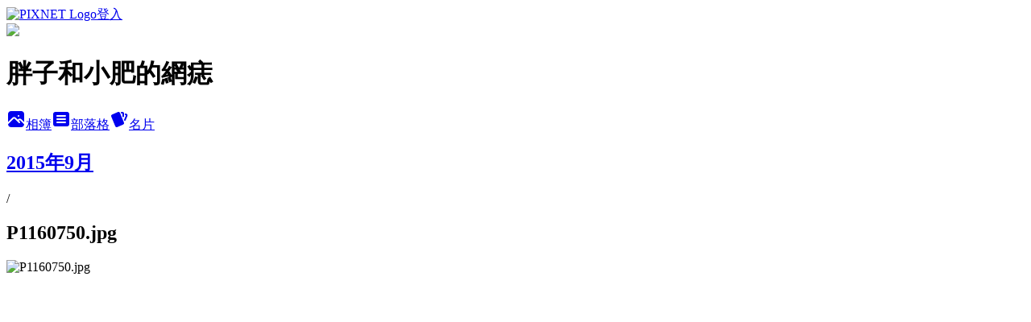

--- FILE ---
content_type: text/html; charset=utf-8
request_url: https://amykc.pixnet.net/albums/117969296/photos/1295021348
body_size: 12622
content:
<!DOCTYPE html><html lang="zh-TW"><head><meta charSet="utf-8"/><meta name="viewport" content="width=device-width, initial-scale=1"/><link rel="preload" href="https://static.1px.tw/blog-next/public/logo_pixnet_ch.svg" as="image"/><link rel="preload" as="image" href="https://picsum.photos/seed/amykc/1200/400"/><link rel="preload" href="https://pimg.1px.tw/amykc/1441466295-1053327713.jpg" as="image"/><link rel="stylesheet" href="https://static.1px.tw/blog-next/public/main.css" data-precedence="base"/><link rel="preload" as="script" fetchPriority="low" href="https://static.1px.tw/blog-next/_next/static/chunks/94688e2baa9fea03.js"/><script src="https://static.1px.tw/blog-next/_next/static/chunks/41eaa5427c45ebcc.js" async=""></script><script src="https://static.1px.tw/blog-next/_next/static/chunks/e2c6231760bc85bd.js" async=""></script><script src="https://static.1px.tw/blog-next/_next/static/chunks/94bde6376cf279be.js" async=""></script><script src="https://static.1px.tw/blog-next/_next/static/chunks/426b9d9d938a9eb4.js" async=""></script><script src="https://static.1px.tw/blog-next/_next/static/chunks/turbopack-5021d21b4b170dda.js" async=""></script><script src="https://static.1px.tw/blog-next/_next/static/chunks/ff1a16fafef87110.js" async=""></script><script src="https://static.1px.tw/blog-next/_next/static/chunks/e308b2b9ce476a3e.js" async=""></script><script src="https://static.1px.tw/blog-next/_next/static/chunks/169ce1e25068f8ff.js" async=""></script><script src="https://static.1px.tw/blog-next/_next/static/chunks/d3c6eed28c1dd8e2.js" async=""></script><script src="https://static.1px.tw/blog-next/_next/static/chunks/d4d39cfc2a072218.js" async=""></script><script src="https://static.1px.tw/blog-next/_next/static/chunks/6a5d72c05b9cd4ba.js" async=""></script><script src="https://static.1px.tw/blog-next/_next/static/chunks/8af6103cf1375f47.js" async=""></script><script src="https://static.1px.tw/blog-next/_next/static/chunks/e90cbf588986111c.js" async=""></script><script src="https://static.1px.tw/blog-next/_next/static/chunks/0fb9419eaf336159.js" async=""></script><script src="https://static.1px.tw/blog-next/_next/static/chunks/ed01c75076819ebd.js" async=""></script><script src="https://static.1px.tw/blog-next/_next/static/chunks/a4df8fc19a9a82e6.js" async=""></script><title>P1160750.jpg - 痞客邦</title><meta name="description" content="P1160750.jpg"/><meta name="google-adsense-platform-account" content="pub-2647689032095179"/><meta name="fb:app_id" content="101730233200171"/><link rel="canonical" href="https://amykc.pixnet.net/blog/albums/117969296/photos/1295021348"/><meta property="og:title" content="P1160750.jpg - 痞客邦"/><meta property="og:description" content="P1160750.jpg"/><meta property="og:url" content="https://amykc.pixnet.net/blog/albums/117969296/photos/1295021348"/><meta property="og:image" content="https://pimg.1px.tw/amykc/1441466295-1053327713.jpg"/><meta property="og:image:width" content="1200"/><meta property="og:image:height" content="630"/><meta property="og:image:alt" content="P1160750.jpg"/><meta property="og:type" content="article"/><meta name="twitter:card" content="summary_large_image"/><meta name="twitter:title" content="P1160750.jpg - 痞客邦"/><meta name="twitter:description" content="P1160750.jpg"/><meta name="twitter:image" content="https://pimg.1px.tw/amykc/1441466295-1053327713.jpg"/><link rel="icon" href="/favicon.ico?favicon.a62c60e0.ico" sizes="32x32" type="image/x-icon"/><script src="https://static.1px.tw/blog-next/_next/static/chunks/a6dad97d9634a72d.js" noModule=""></script></head><body><!--$--><!--/$--><!--$?--><template id="B:0"></template><!--/$--><script>requestAnimationFrame(function(){$RT=performance.now()});</script><script src="https://static.1px.tw/blog-next/_next/static/chunks/94688e2baa9fea03.js" id="_R_" async=""></script><div hidden id="S:0"><script id="pixnet-vars">
          window.PIXNET = {
            post_id: 0,
            name: "amykc",
            user_id: 0,
            blog_id: "217979",
            display_ads: true
          }; 
        </script><div class="relative min-h-screen"><nav class="fixed z-20 w-full bg-orange-500 text-white shadow-sm"><div id="pixnet-navbar-ad-blog_top"></div><div class="container mx-auto flex h-14 max-w-5xl items-center justify-between px-5"><a href="https://www.pixnet.net"><img src="https://static.1px.tw/blog-next/public/logo_pixnet_ch.svg" alt="PIXNET Logo"/></a><a href="/auth/authorize" class="!text-white">登入</a></div></nav><div class="container mx-auto max-w-5xl pt-[45px]"><div class="sm:px-4"><div class="bg-muted relative flex flex-col items-center justify-center gap-4 overflow-clip py-10 sm:mt-8 sm:rounded-sm"><img src="https://picsum.photos/seed/amykc/1200/400" class="absolute inset-0 h-full w-full object-cover"/><div class="absolute inset-0 bg-black/40 backdrop-blur-sm"></div><div class="relative z-10 flex flex-col items-center justify-center gap-4 px-4"><span data-slot="avatar" class="relative flex shrink-0 overflow-hidden rounded-full size-24 shadow"><span data-slot="avatar-fallback" class="bg-muted flex size-full items-center justify-center rounded-full"></span></span><div class="text-center"><h1 class="mb-1 text-2xl font-bold text-white text-shadow-2xs">胖子和小肥的網痣</h1></div><div class="flex items-center justify-center gap-3"><a href="/albums" data-slot="button" class="inline-flex items-center justify-center gap-2 whitespace-nowrap text-sm font-medium transition-all disabled:pointer-events-none disabled:opacity-50 [&amp;_svg]:pointer-events-none [&amp;_svg:not([class*=&#x27;size-&#x27;])]:size-4 shrink-0 [&amp;_svg]:shrink-0 outline-none focus-visible:border-ring focus-visible:ring-ring/50 focus-visible:ring-[3px] aria-invalid:ring-destructive/20 dark:aria-invalid:ring-destructive/40 aria-invalid:border-destructive bg-primary text-primary-foreground hover:bg-primary/90 h-9 px-4 py-2 has-[&gt;svg]:px-3 cursor-pointer rounded-full"><svg xmlns="http://www.w3.org/2000/svg" width="24" height="24" viewBox="0 0 24 24" fill="currentColor" stroke="none" class="tabler-icon tabler-icon-photo-filled "><path d="M8.813 11.612c.457 -.38 .918 -.38 1.386 .011l.108 .098l4.986 4.986l.094 .083a1 1 0 0 0 1.403 -1.403l-.083 -.094l-1.292 -1.293l.292 -.293l.106 -.095c.457 -.38 .918 -.38 1.386 .011l.108 .098l4.674 4.675a4 4 0 0 1 -3.775 3.599l-.206 .005h-12a4 4 0 0 1 -3.98 -3.603l6.687 -6.69l.106 -.095zm9.187 -9.612a4 4 0 0 1 3.995 3.8l.005 .2v9.585l-3.293 -3.292l-.15 -.137c-1.256 -1.095 -2.85 -1.097 -4.096 -.017l-.154 .14l-.307 .306l-2.293 -2.292l-.15 -.137c-1.256 -1.095 -2.85 -1.097 -4.096 -.017l-.154 .14l-5.307 5.306v-9.585a4 4 0 0 1 3.8 -3.995l.2 -.005h12zm-2.99 5l-.127 .007a1 1 0 0 0 0 1.986l.117 .007l.127 -.007a1 1 0 0 0 0 -1.986l-.117 -.007z"></path></svg>相簿</a><a href="/blog" data-slot="button" class="inline-flex items-center justify-center gap-2 whitespace-nowrap text-sm font-medium transition-all disabled:pointer-events-none disabled:opacity-50 [&amp;_svg]:pointer-events-none [&amp;_svg:not([class*=&#x27;size-&#x27;])]:size-4 shrink-0 [&amp;_svg]:shrink-0 outline-none focus-visible:border-ring focus-visible:ring-ring/50 focus-visible:ring-[3px] aria-invalid:ring-destructive/20 dark:aria-invalid:ring-destructive/40 aria-invalid:border-destructive border bg-background shadow-xs hover:bg-accent hover:text-accent-foreground dark:bg-input/30 dark:border-input dark:hover:bg-input/50 h-9 px-4 py-2 has-[&gt;svg]:px-3 cursor-pointer rounded-full"><svg xmlns="http://www.w3.org/2000/svg" width="24" height="24" viewBox="0 0 24 24" fill="currentColor" stroke="none" class="tabler-icon tabler-icon-article-filled "><path d="M19 3a3 3 0 0 1 2.995 2.824l.005 .176v12a3 3 0 0 1 -2.824 2.995l-.176 .005h-14a3 3 0 0 1 -2.995 -2.824l-.005 -.176v-12a3 3 0 0 1 2.824 -2.995l.176 -.005h14zm-2 12h-10l-.117 .007a1 1 0 0 0 0 1.986l.117 .007h10l.117 -.007a1 1 0 0 0 0 -1.986l-.117 -.007zm0 -4h-10l-.117 .007a1 1 0 0 0 0 1.986l.117 .007h10l.117 -.007a1 1 0 0 0 0 -1.986l-.117 -.007zm0 -4h-10l-.117 .007a1 1 0 0 0 0 1.986l.117 .007h10l.117 -.007a1 1 0 0 0 0 -1.986l-.117 -.007z"></path></svg>部落格</a><a href="https://www.pixnet.net/pcard/amykc" data-slot="button" class="inline-flex items-center justify-center gap-2 whitespace-nowrap text-sm font-medium transition-all disabled:pointer-events-none disabled:opacity-50 [&amp;_svg]:pointer-events-none [&amp;_svg:not([class*=&#x27;size-&#x27;])]:size-4 shrink-0 [&amp;_svg]:shrink-0 outline-none focus-visible:border-ring focus-visible:ring-ring/50 focus-visible:ring-[3px] aria-invalid:ring-destructive/20 dark:aria-invalid:ring-destructive/40 aria-invalid:border-destructive border bg-background shadow-xs hover:bg-accent hover:text-accent-foreground dark:bg-input/30 dark:border-input dark:hover:bg-input/50 h-9 px-4 py-2 has-[&gt;svg]:px-3 cursor-pointer rounded-full"><svg xmlns="http://www.w3.org/2000/svg" width="24" height="24" viewBox="0 0 24 24" fill="currentColor" stroke="none" class="tabler-icon tabler-icon-cards-filled "><path d="M10.348 3.169l-7.15 3.113a2 2 0 0 0 -1.03 2.608l4.92 11.895a1.96 1.96 0 0 0 2.59 1.063l7.142 -3.11a2.002 2.002 0 0 0 1.036 -2.611l-4.92 -11.894a1.96 1.96 0 0 0 -2.588 -1.064z"></path><path d="M16 3a2 2 0 0 1 1.995 1.85l.005 .15v3.5a1 1 0 0 1 -1.993 .117l-.007 -.117v-3.5h-1a1 1 0 0 1 -.117 -1.993l.117 -.007h1z"></path><path d="M19.08 5.61a1 1 0 0 1 1.31 -.53c.257 .108 .505 .21 .769 .314a2 2 0 0 1 1.114 2.479l-.056 .146l-2.298 5.374a1 1 0 0 1 -1.878 -.676l.04 -.11l2.296 -5.371l-.366 -.148l-.402 -.167a1 1 0 0 1 -.53 -1.312z"></path></svg>名片</a></div></div></div></div><div class="p-4"><div class="mb-4 flex items-center gap-2"><a href="/albums/117969296" class="text-gray-400 hover:text-gray-500"><h2 class="text-lg font-bold">2015年9月</h2></a><span>/</span><h2 class="text-lg font-bold text-gray-500">P1160750.jpg</h2></div><div class="overflow-clip rounded-lg border"><img src="https://pimg.1px.tw/amykc/1441466295-1053327713.jpg" alt="P1160750.jpg" class="h-auto w-full rounded-lg object-contain"/></div></div></div></div><section aria-label="Notifications alt+T" tabindex="-1" aria-live="polite" aria-relevant="additions text" aria-atomic="false"></section></div><script>$RB=[];$RV=function(a){$RT=performance.now();for(var b=0;b<a.length;b+=2){var c=a[b],e=a[b+1];null!==e.parentNode&&e.parentNode.removeChild(e);var f=c.parentNode;if(f){var g=c.previousSibling,h=0;do{if(c&&8===c.nodeType){var d=c.data;if("/$"===d||"/&"===d)if(0===h)break;else h--;else"$"!==d&&"$?"!==d&&"$~"!==d&&"$!"!==d&&"&"!==d||h++}d=c.nextSibling;f.removeChild(c);c=d}while(c);for(;e.firstChild;)f.insertBefore(e.firstChild,c);g.data="$";g._reactRetry&&requestAnimationFrame(g._reactRetry)}}a.length=0};
$RC=function(a,b){if(b=document.getElementById(b))(a=document.getElementById(a))?(a.previousSibling.data="$~",$RB.push(a,b),2===$RB.length&&("number"!==typeof $RT?requestAnimationFrame($RV.bind(null,$RB)):(a=performance.now(),setTimeout($RV.bind(null,$RB),2300>a&&2E3<a?2300-a:$RT+300-a)))):b.parentNode.removeChild(b)};$RC("B:0","S:0")</script><script>(self.__next_f=self.__next_f||[]).push([0])</script><script>self.__next_f.push([1,"1:\"$Sreact.fragment\"\n3:I[39756,[\"https://static.1px.tw/blog-next/_next/static/chunks/ff1a16fafef87110.js\",\"https://static.1px.tw/blog-next/_next/static/chunks/e308b2b9ce476a3e.js\"],\"default\"]\n4:I[53536,[\"https://static.1px.tw/blog-next/_next/static/chunks/ff1a16fafef87110.js\",\"https://static.1px.tw/blog-next/_next/static/chunks/e308b2b9ce476a3e.js\"],\"default\"]\n6:I[97367,[\"https://static.1px.tw/blog-next/_next/static/chunks/ff1a16fafef87110.js\",\"https://static.1px.tw/blog-next/_next/static/chunks/e308b2b9ce476a3e.js\"],\"OutletBoundary\"]\n8:I[97367,[\"https://static.1px.tw/blog-next/_next/static/chunks/ff1a16fafef87110.js\",\"https://static.1px.tw/blog-next/_next/static/chunks/e308b2b9ce476a3e.js\"],\"ViewportBoundary\"]\na:I[97367,[\"https://static.1px.tw/blog-next/_next/static/chunks/ff1a16fafef87110.js\",\"https://static.1px.tw/blog-next/_next/static/chunks/e308b2b9ce476a3e.js\"],\"MetadataBoundary\"]\nc:I[63491,[\"https://static.1px.tw/blog-next/_next/static/chunks/169ce1e25068f8ff.js\",\"https://static.1px.tw/blog-next/_next/static/chunks/d3c6eed28c1dd8e2.js\"],\"default\"]\n"])</script><script>self.__next_f.push([1,"0:{\"P\":null,\"b\":\"JQ_Jy432Rf5mCJvB01Y9Z\",\"c\":[\"\",\"albums\",\"117969296\",\"photos\",\"1295021348\"],\"q\":\"\",\"i\":false,\"f\":[[[\"\",{\"children\":[\"albums\",{\"children\":[[\"id\",\"117969296\",\"d\"],{\"children\":[\"photos\",{\"children\":[[\"photoId\",\"1295021348\",\"d\"],{\"children\":[\"__PAGE__\",{}]}]}]}]}]},\"$undefined\",\"$undefined\",true],[[\"$\",\"$1\",\"c\",{\"children\":[[[\"$\",\"script\",\"script-0\",{\"src\":\"https://static.1px.tw/blog-next/_next/static/chunks/d4d39cfc2a072218.js\",\"async\":true,\"nonce\":\"$undefined\"}],[\"$\",\"script\",\"script-1\",{\"src\":\"https://static.1px.tw/blog-next/_next/static/chunks/6a5d72c05b9cd4ba.js\",\"async\":true,\"nonce\":\"$undefined\"}],[\"$\",\"script\",\"script-2\",{\"src\":\"https://static.1px.tw/blog-next/_next/static/chunks/8af6103cf1375f47.js\",\"async\":true,\"nonce\":\"$undefined\"}]],\"$L2\"]}],{\"children\":[[\"$\",\"$1\",\"c\",{\"children\":[null,[\"$\",\"$L3\",null,{\"parallelRouterKey\":\"children\",\"error\":\"$undefined\",\"errorStyles\":\"$undefined\",\"errorScripts\":\"$undefined\",\"template\":[\"$\",\"$L4\",null,{}],\"templateStyles\":\"$undefined\",\"templateScripts\":\"$undefined\",\"notFound\":\"$undefined\",\"forbidden\":\"$undefined\",\"unauthorized\":\"$undefined\"}]]}],{\"children\":[[\"$\",\"$1\",\"c\",{\"children\":[null,[\"$\",\"$L3\",null,{\"parallelRouterKey\":\"children\",\"error\":\"$undefined\",\"errorStyles\":\"$undefined\",\"errorScripts\":\"$undefined\",\"template\":[\"$\",\"$L4\",null,{}],\"templateStyles\":\"$undefined\",\"templateScripts\":\"$undefined\",\"notFound\":\"$undefined\",\"forbidden\":\"$undefined\",\"unauthorized\":\"$undefined\"}]]}],{\"children\":[[\"$\",\"$1\",\"c\",{\"children\":[null,[\"$\",\"$L3\",null,{\"parallelRouterKey\":\"children\",\"error\":\"$undefined\",\"errorStyles\":\"$undefined\",\"errorScripts\":\"$undefined\",\"template\":[\"$\",\"$L4\",null,{}],\"templateStyles\":\"$undefined\",\"templateScripts\":\"$undefined\",\"notFound\":\"$undefined\",\"forbidden\":\"$undefined\",\"unauthorized\":\"$undefined\"}]]}],{\"children\":[[\"$\",\"$1\",\"c\",{\"children\":[null,[\"$\",\"$L3\",null,{\"parallelRouterKey\":\"children\",\"error\":\"$undefined\",\"errorStyles\":\"$undefined\",\"errorScripts\":\"$undefined\",\"template\":[\"$\",\"$L4\",null,{}],\"templateStyles\":\"$undefined\",\"templateScripts\":\"$undefined\",\"notFound\":\"$undefined\",\"forbidden\":\"$undefined\",\"unauthorized\":\"$undefined\"}]]}],{\"children\":[[\"$\",\"$1\",\"c\",{\"children\":[\"$L5\",[[\"$\",\"script\",\"script-0\",{\"src\":\"https://static.1px.tw/blog-next/_next/static/chunks/0fb9419eaf336159.js\",\"async\":true,\"nonce\":\"$undefined\"}],[\"$\",\"script\",\"script-1\",{\"src\":\"https://static.1px.tw/blog-next/_next/static/chunks/ed01c75076819ebd.js\",\"async\":true,\"nonce\":\"$undefined\"}],[\"$\",\"script\",\"script-2\",{\"src\":\"https://static.1px.tw/blog-next/_next/static/chunks/a4df8fc19a9a82e6.js\",\"async\":true,\"nonce\":\"$undefined\"}]],[\"$\",\"$L6\",null,{\"children\":\"$@7\"}]]}],{},null,false,false]},null,false,false]},null,false,false]},null,false,false]},null,false,false]},null,false,false],[\"$\",\"$1\",\"h\",{\"children\":[null,[\"$\",\"$L8\",null,{\"children\":\"$@9\"}],[\"$\",\"$La\",null,{\"children\":\"$@b\"}],null]}],false]],\"m\":\"$undefined\",\"G\":[\"$c\",[]],\"S\":false}\n"])</script><script>self.__next_f.push([1,"9:[[\"$\",\"meta\",\"0\",{\"charSet\":\"utf-8\"}],[\"$\",\"meta\",\"1\",{\"name\":\"viewport\",\"content\":\"width=device-width, initial-scale=1\"}]]\n"])</script><script>self.__next_f.push([1,"d:I[79520,[\"https://static.1px.tw/blog-next/_next/static/chunks/d4d39cfc2a072218.js\",\"https://static.1px.tw/blog-next/_next/static/chunks/6a5d72c05b9cd4ba.js\",\"https://static.1px.tw/blog-next/_next/static/chunks/8af6103cf1375f47.js\"],\"\"]\n10:I[2352,[\"https://static.1px.tw/blog-next/_next/static/chunks/d4d39cfc2a072218.js\",\"https://static.1px.tw/blog-next/_next/static/chunks/6a5d72c05b9cd4ba.js\",\"https://static.1px.tw/blog-next/_next/static/chunks/8af6103cf1375f47.js\"],\"AdultWarningModal\"]\n11:I[69182,[\"https://static.1px.tw/blog-next/_next/static/chunks/d4d39cfc2a072218.js\",\"https://static.1px.tw/blog-next/_next/static/chunks/6a5d72c05b9cd4ba.js\",\"https://static.1px.tw/blog-next/_next/static/chunks/8af6103cf1375f47.js\"],\"HydrationComplete\"]\n12:I[12985,[\"https://static.1px.tw/blog-next/_next/static/chunks/d4d39cfc2a072218.js\",\"https://static.1px.tw/blog-next/_next/static/chunks/6a5d72c05b9cd4ba.js\",\"https://static.1px.tw/blog-next/_next/static/chunks/8af6103cf1375f47.js\"],\"NuqsAdapter\"]\n13:I[82782,[\"https://static.1px.tw/blog-next/_next/static/chunks/d4d39cfc2a072218.js\",\"https://static.1px.tw/blog-next/_next/static/chunks/6a5d72c05b9cd4ba.js\",\"https://static.1px.tw/blog-next/_next/static/chunks/8af6103cf1375f47.js\"],\"RefineContext\"]\n14:I[29306,[\"https://static.1px.tw/blog-next/_next/static/chunks/d4d39cfc2a072218.js\",\"https://static.1px.tw/blog-next/_next/static/chunks/6a5d72c05b9cd4ba.js\",\"https://static.1px.tw/blog-next/_next/static/chunks/8af6103cf1375f47.js\",\"https://static.1px.tw/blog-next/_next/static/chunks/e90cbf588986111c.js\",\"https://static.1px.tw/blog-next/_next/static/chunks/d3c6eed28c1dd8e2.js\"],\"default\"]\n2:[\"$\",\"html\",null,{\"lang\":\"zh-TW\",\"children\":[[\"$\",\"$Ld\",null,{\"id\":\"google-tag-manager\",\"strategy\":\"afterInteractive\",\"children\":\"\\n(function(w,d,s,l,i){w[l]=w[l]||[];w[l].push({'gtm.start':\\nnew Date().getTime(),event:'gtm.js'});var f=d.getElementsByTagName(s)[0],\\nj=d.createElement(s),dl=l!='dataLayer'?'\u0026l='+l:'';j.async=true;j.src=\\n'https://www.googletagmanager.com/gtm.js?id='+i+dl;f.parentNode.insertBefore(j,f);\\n})(window,document,'script','dataLayer','GTM-TRLQMPKX');\\n  \"}],\"$Le\",\"$Lf\",[\"$\",\"body\",null,{\"children\":[[\"$\",\"$L10\",null,{\"display\":false}],[\"$\",\"$L11\",null,{}],[\"$\",\"$L12\",null,{\"children\":[\"$\",\"$L13\",null,{\"children\":[\"$\",\"$L3\",null,{\"parallelRouterKey\":\"children\",\"error\":\"$undefined\",\"errorStyles\":\"$undefined\",\"errorScripts\":\"$undefined\",\"template\":[\"$\",\"$L4\",null,{}],\"templateStyles\":\"$undefined\",\"templateScripts\":\"$undefined\",\"notFound\":[[\"$\",\"$L14\",null,{}],[]],\"forbidden\":\"$undefined\",\"unauthorized\":\"$undefined\"}]}]}]]}]]}]\n"])</script><script>self.__next_f.push([1,"e:null\nf:null\n"])</script><script>self.__next_f.push([1,"16:I[86294,[\"https://static.1px.tw/blog-next/_next/static/chunks/d4d39cfc2a072218.js\",\"https://static.1px.tw/blog-next/_next/static/chunks/6a5d72c05b9cd4ba.js\",\"https://static.1px.tw/blog-next/_next/static/chunks/8af6103cf1375f47.js\",\"https://static.1px.tw/blog-next/_next/static/chunks/0fb9419eaf336159.js\",\"https://static.1px.tw/blog-next/_next/static/chunks/ed01c75076819ebd.js\",\"https://static.1px.tw/blog-next/_next/static/chunks/a4df8fc19a9a82e6.js\"],\"HeaderSection\"]\n19:I[27201,[\"https://static.1px.tw/blog-next/_next/static/chunks/ff1a16fafef87110.js\",\"https://static.1px.tw/blog-next/_next/static/chunks/e308b2b9ce476a3e.js\"],\"IconMark\"]\n:HL[\"https://static.1px.tw/blog-next/public/main.css\",\"style\"]\n17:T8e3,"])</script><script>self.__next_f.push([1,"\u003cdiv id=\"fb-root\"\u003e\u003c/div\u003e\r\n\u003cscript\u003e(function(d, s, id) {\r\n  var js, fjs = d.getElementsByTagName(s)[0];\r\n  if (d.getElementById(id)) return;\r\n  js = d.createElement(s); js.id = id;\r\n  js.src = \"//connect.facebook.net/zh_TW/sdk.js#xfbml=1\u0026version=v2.4\";\r\n  fjs.parentNode.insertBefore(js, fjs);\r\n}(document, 'script', 'facebook-jssdk'));\u003c/script\u003e\r\n\r\n\u003cdiv class=\"fb-page\" data-href=\"https://www.facebook.com/smallfatandpanda\" data-small-header=\"false\" data-adapt-container-width=\"true\" data-hide-cover=\"false\" data-show-facepile=\"true\" data-show-posts=\"true\"\u003e\u003cdiv class=\"fb-xfbml-parse-ignore\"\u003e\u003cblockquote cite=\"https://www.facebook.com/smallfatandpanda\"\u003e\u003ca href=\"https://www.facebook.com/smallfatandpanda\"\u003e胖子與小肥\u003c/a\u003e\u003c/blockquote\u003e\u003c/div\u003e\u003c/div\u003e\r\n\r\n\u003c!-- Facebook Badge START --\u003e\u003ca href=\"https://www.facebook.com/smallfatandpanda\" target=\"_TOP\" style=\"font-family: \u0026quot;lucida grande\u0026quot;,tahoma,verdana,arial,sans-serif; font-size: 11px; font-variant: normal; font-style: normal; font-weight: normal; color: #3B5998; text-decoration: none;\" title=\"\u0026#x80d6;\u0026#x5b50;\u0026#x8207;\u0026#x5c0f;\u0026#x80a5;\"\u003e\u0026#x80d6;\u0026#x5b50;\u0026#x8207;\u0026#x5c0f;\u0026#x80a5;\u003c/a\u003e\u003cbr/\u003e\u003ca href=\"https://www.facebook.com/smallfatandpanda\" target=\"_TOP\" title=\"\u0026#x80d6;\u0026#x5b50;\u0026#x8207;\u0026#x5c0f;\u0026#x80a5;\"\u003e\u003cimg src=\"https://badge.facebook.com/badge/172302279521206.1113.1670010089.png\" style=\"border: 0px;\" /\u003e\u003c/a\u003e\u003cbr/\u003e\u003ca href=\"https://zh-tw.facebook.com/advertising\" target=\"_TOP\" style=\"font-family: \u0026quot;lucida grande\u0026quot;,tahoma,verdana,arial,sans-serif; font-size: 11px; font-variant: normal; font-style: normal; font-weight: normal; color: #3B5998; text-decoration: none;\" title=\"\u0026#x5efa;\u0026#x7acb;\u0026#x4f60;\u0026#x7684;\u0026#x540d;\u0026#x7247;\u0026#x8cbc;\u0026#xff01;\"\u003e也可以宣傳你的粉絲專頁\u003c/a\u003e\u003c!-- Facebook Badge END --\u003e\r\n\u003cbr\u003e\r\n\r\n\r\n\u003ca href=\"http://kico.myweb.hinet.net/indexa.htm\" target=_blank\u003eKIMO網站\u003c/a\u003e\u003cbr\u003e\r\n\u003ca href=\"http://mypaper.pchome.com.tw/ka0327\" target=_blank\u003e北緯23.5度的島嶼。我想妳\u003c/a\u003e\u003cbr\u003e\r\n\u003ca href=\"http://kico.myweb.hinet.net/index.htm\" target=_blank\u003e哈士奇網站\u003c/a\u003e\u003cbr\u003e\r\n\u003ca href=\"http://kico.myweb.hinet.net/index1.htm\" target=_blank\u003e澎湖之旅網站\u003c/a\u003e\u003cbr\u003e\r\n\u003ca href=\"http://www.wretch.cc/blog/amykc\" target=_blank\u003e即將道別的無名網站\u003c/a\u003e\u003cbr\u003e\r\n\u003ca href=\"\" target=_blank\u003e\u003c/a\u003e\u003cbr\u003e\r\n"])</script><script>self.__next_f.push([1,"5:[[\"$\",\"script\",null,{\"id\":\"pixnet-vars\",\"children\":\"\\n          window.PIXNET = {\\n            post_id: 0,\\n            name: \\\"amykc\\\",\\n            user_id: 0,\\n            blog_id: \\\"217979\\\",\\n            display_ads: true\\n          }; \\n        \"}],[\"$\",\"link\",null,{\"rel\":\"stylesheet\",\"href\":\"https://static.1px.tw/blog-next/public/main.css\",\"precedence\":\"base\"}],[\"$\",\"div\",null,{\"className\":\"relative min-h-screen\",\"children\":[\"$L15\",[\"$\",\"div\",null,{\"className\":\"container mx-auto max-w-5xl pt-[45px]\",\"children\":[[\"$\",\"$L16\",null,{\"blog\":{\"blog_id\":\"217979\",\"urls\":{\"blog_url\":\"https://amykc.pixnet.net/blog\",\"album_url\":\"https://amykc.pixnet.net/albums\",\"card_url\":\"https://www.pixnet.net/pcard/amykc\",\"sitemap_url\":\"https://amykc.pixnet.net/sitemap.xml\"},\"name\":\"amykc\",\"display_name\":\"胖子和小肥的網痣\",\"description\":\"夏天到了，肥肉依舊爆凸，KIMO、阿ㄉㄨㄞ也一起肥\u003cbr\u003e\\r\\n為了全世界小孩的幸福，老娘非當老師不可\u003cbr\u003e COCO、臭啾，大屁股，小黑和大便嘴，希望你們在天堂一起快樂飛翔！\u003cbr\u003e 勇敢的跨出那一步，堅定的朝著夢想前進(贊助夢想者請幫忙按廣告XD)\u003cbr\u003e聯繫信箱 wen.cw@xuite.net\\r\\n\u003cbr\u003e\",\"visibility\":\"public\",\"freeze\":\"active\",\"default_comment_permission\":\"deny\",\"service_album\":\"enable\",\"rss_mode\":\"auto\",\"taxonomy\":{\"id\":16,\"name\":\"休閒旅遊\"},\"logo\":{\"id\":null,\"url\":\"https://s3.1px.tw/blog/common/avatar/blog_cover_dark.jpg\"},\"logo_url\":\"https://s3.1px.tw/blog/common/avatar/blog_cover_dark.jpg\",\"owner\":{\"sub\":\"838256314474954847\",\"display_name\":\"胖子和小肥\",\"avatar\":\"https://pimg.1px.tw/amykc/logo/amykc.png\",\"login_country\":null,\"login_city\":null,\"login_at\":0,\"created_at\":1160463135,\"updated_at\":1765078767},\"socials\":{\"social_email\":null,\"social_line\":null,\"social_facebook\":null,\"social_instagram\":null,\"social_youtube\":null,\"created_at\":null,\"updated_at\":null},\"stats\":{\"views_initialized\":1197305,\"views_total\":1198475,\"views_today\":15,\"post_count\":0,\"updated_at\":1769176224},\"marketing\":{\"keywords\":null,\"gsc_site_verification\":null,\"sitemap_verified_at\":1768296676,\"ga_account\":null,\"created_at\":1766623322,\"updated_at\":1768296676},\"watermark\":null,\"custom_domain\":null,\"hero_image\":{\"id\":1769176226,\"url\":\"https://picsum.photos/seed/amykc/1200/400\"},\"widgets\":{\"sidebar1\":[{\"id\":2389651,\"identifier\":\"cus1048387\",\"title\":\"胖子和小肥的狡兔有N窟\",\"sort\":2,\"data\":\"$17\"},{\"id\":2389652,\"identifier\":\"pixLatestArticle\",\"title\":\"最新文章\",\"sort\":3,\"data\":[{\"id\":\"841933742045099220\",\"title\":\"免費索取2025聖誕明信片(已截止)\",\"featured\":{\"id\":\"54586235\",\"usage_label\":\"featured\",\"variant_label\":\"original\",\"status_label\":\"pending\",\"post_id\":\"841933742045099220\",\"url\":\"https://pimg.1px.tw/blog/amykc/post/841933742045099220/841934128365663923.JPG\"},\"tags\":[],\"published_at\":1765955534,\"post_url\":\"https://amykc.pixnet.net/blog/posts/841933742045099220\",\"stats\":{\"post_id\":\"841933742045099220\",\"views\":140,\"views_today\":1,\"likes\":0,\"link_clicks\":0,\"comments\":0,\"replies\":0,\"created_at\":0,\"updated_at\":1769162467}},{\"id\":\"49498176\",\"title\":\"免費索取2024聖誕明信片(活動截止囉!)\",\"featured\":{\"id\":null,\"url\":\"https://pimg.1px.tw/amykc/1734179531-2532244936-g.jpg\"},\"tags\":[],\"published_at\":1734179139,\"post_url\":\"https://amykc.pixnet.net/blog/posts/49498176\",\"stats\":{\"post_id\":\"49498176\",\"views\":315,\"views_today\":2,\"likes\":0,\"link_clicks\":0,\"comments\":7,\"replies\":0,\"created_at\":0,\"updated_at\":1769147899}},{\"id\":\"49342804\",\"title\":\"2019日本關西十日(6)奈良走走\u0026依依不捨回家\",\"featured\":{\"id\":null,\"url\":\"https://pimg.1px.tw/amykc/1691111708-1947552072-g.jpg\"},\"tags\":[],\"published_at\":1720317328,\"post_url\":\"https://amykc.pixnet.net/blog/posts/49342804\",\"stats\":{\"post_id\":\"49342804\",\"views\":80,\"views_today\":0,\"likes\":0,\"link_clicks\":0,\"comments\":0,\"replies\":0,\"created_at\":0,\"updated_at\":1769147888}},{\"id\":\"49151736\",\"title\":\"免費索取2023聖誕明信片(活動截止囉!)\",\"featured\":{\"id\":null,\"url\":\"https://pimg.1px.tw/amykc/1702775741-3053984196-g.jpg\"},\"tags\":[],\"published_at\":1702775433,\"post_url\":\"https://amykc.pixnet.net/blog/posts/49151736\",\"stats\":{\"post_id\":\"49151736\",\"views\":240,\"views_today\":0,\"likes\":0,\"link_clicks\":0,\"comments\":7,\"replies\":0,\"created_at\":0,\"updated_at\":1769147877}},{\"id\":\"48966928\",\"title\":\"2019日本關西十日(5)伊勢神宮\u0026伊賀忍者博物館\",\"featured\":{\"id\":null,\"url\":\"https://pimg.1px.tw/amykc/1691111642-1147925399-g.jpg\"},\"tags\":[],\"published_at\":1691205664,\"post_url\":\"https://amykc.pixnet.net/blog/posts/48966928\",\"stats\":{\"post_id\":\"48966928\",\"views\":94,\"views_today\":0,\"likes\":28,\"link_clicks\":0,\"comments\":0,\"replies\":0,\"created_at\":0,\"updated_at\":1769147870}},{\"id\":\"48966768\",\"title\":\"2019日本關西十日(4)因幡堂\u0026嵐山\u0026吉野\",\"featured\":{\"id\":null,\"url\":\"https://pimg.1px.tw/amykc/1691111595-812861093-g.jpg\"},\"tags\":[],\"published_at\":1691199858,\"post_url\":\"https://amykc.pixnet.net/blog/posts/48966768\",\"stats\":{\"post_id\":\"48966768\",\"views\":87,\"views_today\":1,\"likes\":12,\"link_clicks\":0,\"comments\":0,\"replies\":0,\"created_at\":0,\"updated_at\":1769147870}},{\"id\":\"48966328\",\"title\":\"2019日本關西十日(3)尹根町\u0026天橋立\u0026美山町\",\"featured\":{\"id\":null,\"url\":\"https://pimg.1px.tw/amykc/1691111459-2324742991-g.jpg\"},\"tags\":[],\"published_at\":1691155318,\"post_url\":\"https://amykc.pixnet.net/blog/posts/48966328\",\"stats\":{\"post_id\":\"48966328\",\"views\":141,\"views_today\":0,\"likes\":49,\"link_clicks\":0,\"comments\":0,\"replies\":0,\"created_at\":0,\"updated_at\":1769147870}},{\"id\":\"48966232\",\"title\":\"2019日本關西十日(2)造訪和歌山\u0026琵琶湖路線走走\",\"featured\":{\"id\":null,\"url\":\"https://pimg.1px.tw/amykc/1691111366-1104093473-g.jpg\"},\"tags\":[],\"published_at\":1691151978,\"post_url\":\"https://amykc.pixnet.net/blog/posts/48966232\",\"stats\":{\"post_id\":\"48966232\",\"views\":115,\"views_today\":1,\"likes\":37,\"link_clicks\":0,\"comments\":0,\"replies\":0,\"created_at\":0,\"updated_at\":1768665410}},{\"id\":\"48965568\",\"title\":\"2019日本關西十日(1)金剛山玩雪\u0026被雪玩\",\"featured\":{\"id\":null,\"url\":\"https://pimg.1px.tw/amykc/1691111346-2077417642-g.jpg\"},\"tags\":[],\"published_at\":1691113612,\"post_url\":\"https://amykc.pixnet.net/blog/posts/48965568\",\"stats\":{\"post_id\":\"48965568\",\"views\":82,\"views_today\":0,\"likes\":59,\"link_clicks\":0,\"comments\":0,\"replies\":0,\"created_at\":0,\"updated_at\":0}},{\"id\":\"48958872\",\"title\":\"2018首爾7日(5)N首爾塔\u0026聖誕熊大\u0026GRACE送行\",\"featured\":{\"id\":null,\"url\":\"https://pimg.1px.tw/amykc/1689852357-1415528718-g.jpg\"},\"tags\":[],\"published_at\":1690505173,\"post_url\":\"https://amykc.pixnet.net/blog/posts/48958872\",\"stats\":{\"post_id\":\"48958872\",\"views\":91,\"views_today\":0,\"likes\":33,\"link_clicks\":0,\"comments\":0,\"replies\":0,\"created_at\":0,\"updated_at\":1769147869}}]},{\"id\":2389653,\"identifier\":\"pixSearch\",\"title\":\"文章搜尋\",\"sort\":4,\"data\":null},{\"id\":2389654,\"identifier\":\"pixCategory\",\"title\":\"文章分類\",\"sort\":5,\"data\":[{\"type\":\"folder\",\"id\":null,\"name\":\"國外旅遊\",\"children\":[{\"type\":\"category\",\"id\":\"1998920\",\"name\":\"2017-2020的遊記\",\"post_count\":25,\"url\":\"\",\"sort\":0},{\"type\":\"category\",\"id\":\"1943010\",\"name\":\"2017日本岡山廣島自助\",\"post_count\":21,\"url\":\"\",\"sort\":1},{\"type\":\"category\",\"id\":\"1934287\",\"name\":\"2016東京自助\",\"post_count\":17,\"url\":\"\",\"sort\":2},{\"type\":\"category\",\"id\":\"1918193\",\"name\":\"2016九州自助\",\"post_count\":29,\"url\":\"\",\"sort\":3},{\"type\":\"category\",\"id\":\"1895128\",\"name\":\"2015名古屋自助\",\"post_count\":7,\"url\":\"\",\"sort\":4},{\"type\":\"category\",\"id\":\"1893013\",\"name\":\"2013韓國自助\",\"post_count\":13,\"url\":\"\",\"sort\":5},{\"type\":\"category\",\"id\":\"1893016\",\"name\":\"2013京阪神自助\",\"post_count\":18,\"url\":\"\",\"sort\":6},{\"type\":\"category\",\"id\":\"1893022\",\"name\":\"2010曼谷自助\",\"post_count\":51,\"url\":\"\",\"sort\":7},{\"type\":\"category\",\"id\":\"1893028\",\"name\":\"2010埃及\",\"post_count\":77,\"url\":\"\",\"sort\":8},{\"type\":\"category\",\"id\":\"1893067\",\"name\":\"2009尼泊爾自助\",\"post_count\":55,\"url\":\"\",\"sort\":9},{\"type\":\"category\",\"id\":\"1893112\",\"name\":\"2009日本黑布立山\",\"post_count\":19,\"url\":\"\",\"sort\":10},{\"type\":\"category\",\"id\":\"1893115\",\"name\":\"2008希臘自助蜜月\",\"post_count\":86,\"url\":\"\",\"sort\":11},{\"type\":\"category\",\"id\":\"1893151\",\"name\":\"2008墨爾本自助\",\"post_count\":68,\"url\":\"\",\"sort\":12},{\"type\":\"category\",\"id\":\"1893154\",\"name\":\"2007吳哥窟\",\"post_count\":37,\"url\":\"\",\"sort\":13},{\"type\":\"category\",\"id\":\"1894177\",\"name\":\"2007瘋狂峇里島\",\"post_count\":29,\"url\":\"\",\"sort\":14},{\"type\":\"category\",\"id\":\"1894180\",\"name\":\"2007英義自助\",\"post_count\":68,\"url\":\"\",\"sort\":15},{\"type\":\"category\",\"id\":\"1894189\",\"name\":\"2006印度頓悟遊\",\"post_count\":26,\"url\":\"\",\"sort\":16},{\"type\":\"category\",\"id\":\"1895044\",\"name\":\"2006沙巴\",\"post_count\":14,\"url\":\"\",\"sort\":17},{\"type\":\"category\",\"id\":\"1895047\",\"name\":\"2005東京自助\",\"post_count\":16,\"url\":\"\",\"sort\":18},{\"type\":\"category\",\"id\":\"1895050\",\"name\":\"2005普吉島\",\"post_count\":19,\"url\":\"\",\"sort\":19},{\"type\":\"category\",\"id\":\"1772829\",\"name\":\"2005北海道\",\"post_count\":26,\"url\":\"\",\"sort\":20}],\"url\":\"\",\"sort\":1},{\"type\":\"category\",\"id\":\"1903655\",\"name\":\"熊大在我家\",\"post_count\":157,\"url\":\"https://abc.com\",\"sort\":3},{\"type\":\"category\",\"id\":\"1867057\",\"name\":\"我要活下去I'll survive系列\",\"post_count\":74,\"url\":\"https://abc.com\",\"sort\":4},{\"type\":\"category\",\"id\":\"1772843\",\"name\":\"2012地球考察團\",\"post_count\":311,\"url\":\"https://abc.com\",\"sort\":5},{\"type\":\"category\",\"id\":\"1772841\",\"name\":\"2011加拿大打工度假\",\"post_count\":117,\"url\":\"https://abc.com\",\"sort\":6},{\"type\":\"category\",\"id\":\"1772801\",\"name\":\"哈士奇KIMO與COCO\",\"post_count\":144,\"url\":\"https://abc.com\",\"sort\":7},{\"type\":\"category\",\"id\":\"1772799\",\"name\":\"阿ㄉㄨㄞ在我家\",\"post_count\":56,\"url\":\"https://abc.com\",\"sort\":8},{\"type\":\"category\",\"id\":\"1772803\",\"name\":\"一年七班最可愛\",\"post_count\":76,\"url\":\"https://abc.com\",\"sort\":9},{\"type\":\"category\",\"id\":\"1772805\",\"name\":\"永遠的六年己班\",\"post_count\":314,\"url\":\"https://abc.com\",\"sort\":10},{\"type\":\"category\",\"id\":\"1772807\",\"name\":\"四年戊班活力旺\",\"post_count\":178,\"url\":\"https://abc.com\",\"sort\":11},{\"type\":\"category\",\"id\":\"1772809\",\"name\":\"六年乙班特訓班\",\"post_count\":147,\"url\":\"https://abc.com\",\"sort\":12},{\"type\":\"category\",\"id\":\"1772811\",\"name\":\"六年戊班一級棒\",\"post_count\":179,\"url\":\"https://abc.com\",\"sort\":13},{\"type\":\"category\",\"id\":\"1772813\",\"name\":\"六年甲班算你乖\",\"post_count\":43,\"url\":\"https://abc.com\",\"sort\":14},{\"type\":\"category\",\"id\":\"1772815\",\"name\":\"四年甲班請接招\",\"post_count\":21,\"url\":\"https://abc.com\",\"sort\":15},{\"type\":\"category\",\"id\":\"1904543\",\"name\":\"五年戊班好棒棒\",\"post_count\":42,\"url\":\"https://abc.com\",\"sort\":16},{\"type\":\"category\",\"id\":\"1772821\",\"name\":\"小屁孩專區\",\"post_count\":353,\"url\":\"https://abc.com\",\"sort\":17},{\"type\":\"category\",\"id\":\"1772827\",\"name\":\"國內旅遊\",\"post_count\":552,\"url\":\"https://abc.com\",\"sort\":18},{\"type\":\"category\",\"id\":\"1772819\",\"name\":\"結婚進行曲\",\"post_count\":162,\"url\":\"https://abc.com\",\"sort\":19},{\"type\":\"category\",\"id\":\"1772817\",\"name\":\"我們的愛情故事\",\"post_count\":87,\"url\":\"https://abc.com\",\"sort\":20},{\"type\":\"category\",\"id\":\"1772797\",\"name\":\"窮酸人夫日記\",\"post_count\":24,\"url\":\"https://abc.com\",\"sort\":21},{\"type\":\"category\",\"id\":\"1772823\",\"name\":\"啾啾一羅筐\",\"post_count\":60,\"url\":\"https://abc.com\",\"sort\":22},{\"type\":\"category\",\"id\":\"1772831\",\"name\":\"生活記事\",\"post_count\":333,\"url\":\"https://abc.com\",\"sort\":23},{\"type\":\"category\",\"id\":\"1772833\",\"name\":\"愛碎碎念\",\"post_count\":87,\"url\":\"https://abc.com\",\"sort\":24},{\"type\":\"category\",\"id\":\"1772825\",\"name\":\"聚會和活動\",\"post_count\":42,\"url\":\"https://abc.com\",\"sort\":25},{\"type\":\"category\",\"id\":\"1772835\",\"name\":\"美食電影區\",\"post_count\":71,\"url\":\"https://abc.com\",\"sort\":26},{\"type\":\"category\",\"id\":\"1772839\",\"name\":\"DIY教室\",\"post_count\":54,\"url\":\"https://abc.com\",\"sort\":27},{\"type\":\"category\",\"id\":\"1772837\",\"name\":\"可愛動物\",\"post_count\":27,\"url\":\"https://abc.com\",\"sort\":28},{\"type\":\"category\",\"id\":\"1772845\",\"name\":\"體驗徵文區\",\"post_count\":22,\"url\":\"https://abc.com\",\"sort\":29}]},{\"id\":2389655,\"identifier\":\"pixLatestComment\",\"title\":\"最新回應\",\"sort\":6,\"data\":null},{\"id\":2389656,\"identifier\":\"pixMyPlace\",\"title\":\"個人頭像\",\"sort\":7,\"data\":null},{\"id\":2389657,\"identifier\":\"pixHotArticle\",\"title\":\"熱門文章\",\"sort\":8,\"data\":[{\"id\":\"37575427\",\"title\":\"五十週年校慶園遊會 (房老師勿看)\",\"featured\":{\"id\":null,\"url\":\"https://pimg.1px.tw/amykc/1380132285-3166957423.jpg\"},\"tags\":[],\"published_at\":1134185160,\"post_url\":\"https://amykc.pixnet.net/blog/posts/37575427\",\"stats\":{\"post_id\":\"37575427\",\"views\":11500,\"views_today\":4,\"likes\":1,\"link_clicks\":0,\"comments\":9,\"replies\":0,\"created_at\":0,\"updated_at\":1769147436}},{\"id\":\"37575615\",\"title\":\"秋琬結婚囉！\",\"featured\":{\"id\":null,\"url\":\"https://pimg.1px.tw/amykc/1380130610-603671401.jpg\"},\"tags\":[],\"published_at\":1140279840,\"post_url\":\"https://amykc.pixnet.net/blog/posts/37575615\",\"stats\":{\"post_id\":\"37575615\",\"views\":23,\"views_today\":0,\"likes\":0,\"link_clicks\":0,\"comments\":6,\"replies\":0,\"created_at\":0,\"updated_at\":1769147437}},{\"id\":\"37576205\",\"title\":\"班會開始，全體肅靜\",\"featured\":{\"id\":null,\"url\":\"https://pimg.1px.tw/amykc/1380101055-814693743.jpg\"},\"tags\":[],\"published_at\":1157514420,\"post_url\":\"https://amykc.pixnet.net/blog/posts/37576205\",\"stats\":{\"post_id\":\"37576205\",\"views\":875,\"views_today\":1,\"likes\":0,\"link_clicks\":0,\"comments\":1,\"replies\":0,\"created_at\":0,\"updated_at\":1769147437}},{\"id\":\"37576819\",\"title\":\"我的國小成績單\",\"featured\":{\"id\":null,\"url\":\"https://pimg.1px.tw/amykc/1380090405-1920161943.jpg\"},\"tags\":[],\"published_at\":1183215900,\"post_url\":\"https://amykc.pixnet.net/blog/posts/37576819\",\"stats\":{\"post_id\":\"37576819\",\"views\":1539,\"views_today\":5,\"likes\":0,\"link_clicks\":0,\"comments\":6,\"replies\":0,\"created_at\":0,\"updated_at\":1769147437}},{\"id\":\"37577173\",\"title\":\"大會舞Ｗoosa　Ｗoosa\",\"featured\":{\"id\":null,\"url\":\"https://pimg.1px.tw/amykc/1380083683-654429609.jpg\"},\"tags\":[],\"published_at\":1195970520,\"post_url\":\"https://amykc.pixnet.net/blog/posts/37577173\",\"stats\":{\"post_id\":\"37577173\",\"views\":55,\"views_today\":1,\"likes\":0,\"link_clicks\":0,\"comments\":0,\"replies\":0,\"created_at\":0,\"updated_at\":1769147437}},{\"id\":\"37577411\",\"title\":\"瘋狂火鍋大會\",\"featured\":{\"id\":null,\"url\":\"https://pimg.1px.tw/amykc/1380078610-1468161624.jpg\"},\"tags\":[],\"published_at\":1202663580,\"post_url\":\"https://amykc.pixnet.net/blog/posts/37577411\",\"stats\":{\"post_id\":\"37577411\",\"views\":102,\"views_today\":1,\"likes\":0,\"link_clicks\":0,\"comments\":0,\"replies\":0,\"created_at\":0,\"updated_at\":1769175964}},{\"id\":\"37577599\",\"title\":\"記者會流程\",\"featured\":{\"id\":null,\"url\":\"https://pimg.1px.tw/amykc/1380076454-567217264.jpg\"},\"tags\":[],\"published_at\":1207808700,\"post_url\":\"https://amykc.pixnet.net/blog/posts/37577599\",\"stats\":{\"post_id\":\"37577599\",\"views\":908,\"views_today\":2,\"likes\":0,\"link_clicks\":0,\"comments\":2,\"replies\":0,\"created_at\":0,\"updated_at\":1769147437}},{\"id\":\"37578531\",\"title\":\"北部畢業旅行【7】巡房\",\"featured\":{\"id\":null,\"url\":\"https://pimg.1px.tw/amykc/1380045185-3754401659.jpg\"},\"tags\":[],\"published_at\":1239895560,\"post_url\":\"https://amykc.pixnet.net/blog/posts/37578531\",\"stats\":{\"post_id\":\"37578531\",\"views\":2696,\"views_today\":1,\"likes\":0,\"link_clicks\":0,\"comments\":1,\"replies\":0,\"created_at\":0,\"updated_at\":1769147437}},{\"id\":\"37578661\",\"title\":\"2009日本黑部立山【12】這就是我要的天氣\",\"featured\":{\"id\":null,\"url\":\"https://pimg.1px.tw/amykc/1380040359-931228109.jpg\"},\"tags\":[],\"published_at\":1247528040,\"post_url\":\"https://amykc.pixnet.net/blog/posts/37578661\",\"stats\":{\"post_id\":\"37578661\",\"views\":154,\"views_today\":2,\"likes\":0,\"link_clicks\":0,\"comments\":0,\"replies\":0,\"created_at\":0,\"updated_at\":1769147437}},{\"id\":\"37579033\",\"title\":\"好臭的照樣造句\",\"featured\":{\"id\":null,\"url\":\"https://pimg.1px.tw/amykc/1380015203-1347080277.jpg\"},\"tags\":[],\"published_at\":1269355080,\"post_url\":\"https://amykc.pixnet.net/blog/posts/37579033\",\"stats\":{\"post_id\":\"37579033\",\"views\":427,\"views_today\":0,\"likes\":0,\"link_clicks\":0,\"comments\":8,\"replies\":0,\"created_at\":0,\"updated_at\":1769147437}}]}],\"sidebar2\":[{\"id\":2389659,\"identifier\":\"pixArchive\",\"title\":\"文章彙整\",\"sort\":10,\"data\":null},{\"id\":2389663,\"identifier\":\"pixHits\",\"title\":\"參觀人氣\",\"sort\":14,\"data\":null}]},\"display_ads\":true,\"display_adult_warning\":false,\"ad_options\":[],\"adsense\":null,\"css_version\":\"202601232150\",\"created_at\":1160463135,\"updated_at\":0}}],\"$L18\"]}]]}]]\n"])</script><script>self.__next_f.push([1,"b:[[\"$\",\"title\",\"0\",{\"children\":\"P1160750.jpg - 痞客邦\"}],[\"$\",\"meta\",\"1\",{\"name\":\"description\",\"content\":\"P1160750.jpg\"}],[\"$\",\"meta\",\"2\",{\"name\":\"google-adsense-platform-account\",\"content\":\"pub-2647689032095179\"}],[\"$\",\"meta\",\"3\",{\"name\":\"fb:app_id\",\"content\":\"101730233200171\"}],[\"$\",\"link\",\"4\",{\"rel\":\"canonical\",\"href\":\"https://amykc.pixnet.net/blog/albums/117969296/photos/1295021348\"}],[\"$\",\"meta\",\"5\",{\"property\":\"og:title\",\"content\":\"P1160750.jpg - 痞客邦\"}],[\"$\",\"meta\",\"6\",{\"property\":\"og:description\",\"content\":\"P1160750.jpg\"}],[\"$\",\"meta\",\"7\",{\"property\":\"og:url\",\"content\":\"https://amykc.pixnet.net/blog/albums/117969296/photos/1295021348\"}],[\"$\",\"meta\",\"8\",{\"property\":\"og:image\",\"content\":\"https://pimg.1px.tw/amykc/1441466295-1053327713.jpg\"}],[\"$\",\"meta\",\"9\",{\"property\":\"og:image:width\",\"content\":\"1200\"}],[\"$\",\"meta\",\"10\",{\"property\":\"og:image:height\",\"content\":\"630\"}],[\"$\",\"meta\",\"11\",{\"property\":\"og:image:alt\",\"content\":\"P1160750.jpg\"}],[\"$\",\"meta\",\"12\",{\"property\":\"og:type\",\"content\":\"article\"}],[\"$\",\"meta\",\"13\",{\"name\":\"twitter:card\",\"content\":\"summary_large_image\"}],[\"$\",\"meta\",\"14\",{\"name\":\"twitter:title\",\"content\":\"P1160750.jpg - 痞客邦\"}],[\"$\",\"meta\",\"15\",{\"name\":\"twitter:description\",\"content\":\"P1160750.jpg\"}],[\"$\",\"meta\",\"16\",{\"name\":\"twitter:image\",\"content\":\"https://pimg.1px.tw/amykc/1441466295-1053327713.jpg\"}],[\"$\",\"link\",\"17\",{\"rel\":\"icon\",\"href\":\"/favicon.ico?favicon.a62c60e0.ico\",\"sizes\":\"32x32\",\"type\":\"image/x-icon\"}],[\"$\",\"$L19\",\"18\",{}]]\n"])</script><script>self.__next_f.push([1,"7:null\n"])</script><script>self.__next_f.push([1,":HL[\"https://pimg.1px.tw/amykc/1441466295-1053327713.jpg\",\"image\"]\n:HL[\"https://static.1px.tw/blog-next/public/logo_pixnet_ch.svg\",\"image\"]\n18:[\"$\",\"div\",null,{\"className\":\"p-4\",\"children\":[[\"$\",\"div\",null,{\"className\":\"mb-4 flex items-center gap-2\",\"children\":[[\"$\",\"a\",null,{\"href\":\"/albums/117969296\",\"className\":\"text-gray-400 hover:text-gray-500\",\"children\":[\"$\",\"h2\",null,{\"className\":\"text-lg font-bold\",\"children\":\"2015年9月\"}]}],[\"$\",\"span\",null,{\"children\":\"/\"}],[\"$\",\"h2\",null,{\"className\":\"text-lg font-bold text-gray-500\",\"children\":\"P1160750.jpg\"}]]}],[\"$\",\"div\",null,{\"className\":\"overflow-clip rounded-lg border\",\"children\":[\"$\",\"img\",null,{\"src\":\"https://pimg.1px.tw/amykc/1441466295-1053327713.jpg\",\"alt\":\"P1160750.jpg\",\"className\":\"h-auto w-full rounded-lg object-contain\"}]}]]}]\n15:[\"$\",\"nav\",null,{\"className\":\"fixed z-20 w-full bg-orange-500 text-white shadow-sm\",\"children\":[[\"$\",\"div\",null,{\"id\":\"pixnet-navbar-ad-blog_top\"}],[\"$\",\"div\",null,{\"className\":\"container mx-auto flex h-14 max-w-5xl items-center justify-between px-5\",\"children\":[[\"$\",\"a\",null,{\"href\":\"https://www.pixnet.net\",\"children\":[\"$\",\"img\",null,{\"src\":\"https://static.1px.tw/blog-next/public/logo_pixnet_ch.svg\",\"alt\":\"PIXNET Logo\"}]}],[\"$\",\"a\",null,{\"href\":\"/auth/authorize\",\"className\":\"!text-white\",\"children\":\"登入\"}]]}]]}]\n"])</script></body></html>